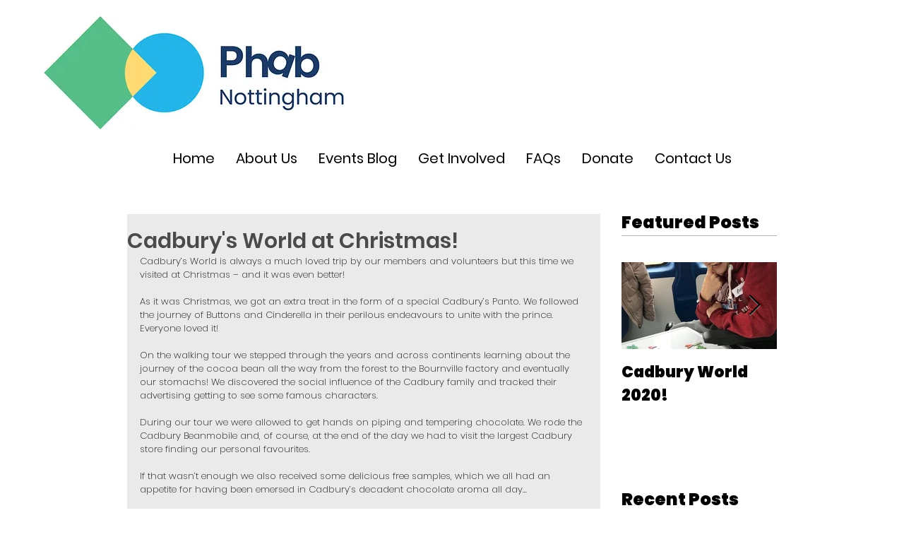

--- FILE ---
content_type: text/css; charset=utf-8
request_url: https://www.phabnottingham.com/_serverless/pro-gallery-css-v4-server/layoutCss?ver=2&id=63lo9-not-scoped&items=3328_768_1024%7C3769_1536_2048%7C3538_768_1024%7C3491_1536_2048%7C3886_1536_2048%7C3856_1536_2048%7C3701_1536_2048%7C3762_768_1024%7C3405_1536_2048%7C3758_1536_2048%7C3484_768_1024%7C3813_1536_2048%7C3720_768_1024%7C3594_768_1024%7C3717_1536_2048%7C3709_1536_2048%7C3369_1536_2048%7C3622_1536_2048%7C3622_1536_2048&container=797_634_2291_720&options=gallerySizeType:px%7CenableInfiniteScroll:true%7CtitlePlacement:SHOW_ON_HOVER%7CgridStyle:1%7CimageMargin:5%7CgalleryLayout:2%7CisVertical:true%7CnumberOfImagesPerRow:3%7CgallerySizePx:300%7CcubeRatio:1%7CcubeType:fill%7CgalleryThumbnailsAlignment:none
body_size: -132
content:
#pro-gallery-63lo9-not-scoped [data-hook="item-container"][data-idx="0"].gallery-item-container{opacity: 1 !important;display: block !important;transition: opacity .2s ease !important;top: 0px !important;left: 0px !important;right: auto !important;height: 208px !important;width: 208px !important;} #pro-gallery-63lo9-not-scoped [data-hook="item-container"][data-idx="0"] .gallery-item-common-info-outer{height: 100% !important;} #pro-gallery-63lo9-not-scoped [data-hook="item-container"][data-idx="0"] .gallery-item-common-info{height: 100% !important;width: 100% !important;} #pro-gallery-63lo9-not-scoped [data-hook="item-container"][data-idx="0"] .gallery-item-wrapper{width: 208px !important;height: 208px !important;margin: 0 !important;} #pro-gallery-63lo9-not-scoped [data-hook="item-container"][data-idx="0"] .gallery-item-content{width: 208px !important;height: 208px !important;margin: 0px 0px !important;opacity: 1 !important;} #pro-gallery-63lo9-not-scoped [data-hook="item-container"][data-idx="0"] .gallery-item-hover{width: 208px !important;height: 208px !important;opacity: 1 !important;} #pro-gallery-63lo9-not-scoped [data-hook="item-container"][data-idx="0"] .item-hover-flex-container{width: 208px !important;height: 208px !important;margin: 0px 0px !important;opacity: 1 !important;} #pro-gallery-63lo9-not-scoped [data-hook="item-container"][data-idx="0"] .gallery-item-wrapper img{width: 100% !important;height: 100% !important;opacity: 1 !important;} #pro-gallery-63lo9-not-scoped [data-hook="item-container"][data-idx="1"].gallery-item-container{opacity: 1 !important;display: block !important;transition: opacity .2s ease !important;top: 0px !important;left: 213px !important;right: auto !important;height: 208px !important;width: 208px !important;} #pro-gallery-63lo9-not-scoped [data-hook="item-container"][data-idx="1"] .gallery-item-common-info-outer{height: 100% !important;} #pro-gallery-63lo9-not-scoped [data-hook="item-container"][data-idx="1"] .gallery-item-common-info{height: 100% !important;width: 100% !important;} #pro-gallery-63lo9-not-scoped [data-hook="item-container"][data-idx="1"] .gallery-item-wrapper{width: 208px !important;height: 208px !important;margin: 0 !important;} #pro-gallery-63lo9-not-scoped [data-hook="item-container"][data-idx="1"] .gallery-item-content{width: 208px !important;height: 208px !important;margin: 0px 0px !important;opacity: 1 !important;} #pro-gallery-63lo9-not-scoped [data-hook="item-container"][data-idx="1"] .gallery-item-hover{width: 208px !important;height: 208px !important;opacity: 1 !important;} #pro-gallery-63lo9-not-scoped [data-hook="item-container"][data-idx="1"] .item-hover-flex-container{width: 208px !important;height: 208px !important;margin: 0px 0px !important;opacity: 1 !important;} #pro-gallery-63lo9-not-scoped [data-hook="item-container"][data-idx="1"] .gallery-item-wrapper img{width: 100% !important;height: 100% !important;opacity: 1 !important;} #pro-gallery-63lo9-not-scoped [data-hook="item-container"][data-idx="2"].gallery-item-container{opacity: 1 !important;display: block !important;transition: opacity .2s ease !important;top: 0px !important;left: 426px !important;right: auto !important;height: 208px !important;width: 208px !important;} #pro-gallery-63lo9-not-scoped [data-hook="item-container"][data-idx="2"] .gallery-item-common-info-outer{height: 100% !important;} #pro-gallery-63lo9-not-scoped [data-hook="item-container"][data-idx="2"] .gallery-item-common-info{height: 100% !important;width: 100% !important;} #pro-gallery-63lo9-not-scoped [data-hook="item-container"][data-idx="2"] .gallery-item-wrapper{width: 208px !important;height: 208px !important;margin: 0 !important;} #pro-gallery-63lo9-not-scoped [data-hook="item-container"][data-idx="2"] .gallery-item-content{width: 208px !important;height: 208px !important;margin: 0px 0px !important;opacity: 1 !important;} #pro-gallery-63lo9-not-scoped [data-hook="item-container"][data-idx="2"] .gallery-item-hover{width: 208px !important;height: 208px !important;opacity: 1 !important;} #pro-gallery-63lo9-not-scoped [data-hook="item-container"][data-idx="2"] .item-hover-flex-container{width: 208px !important;height: 208px !important;margin: 0px 0px !important;opacity: 1 !important;} #pro-gallery-63lo9-not-scoped [data-hook="item-container"][data-idx="2"] .gallery-item-wrapper img{width: 100% !important;height: 100% !important;opacity: 1 !important;} #pro-gallery-63lo9-not-scoped [data-hook="item-container"][data-idx="3"]{display: none !important;} #pro-gallery-63lo9-not-scoped [data-hook="item-container"][data-idx="4"]{display: none !important;} #pro-gallery-63lo9-not-scoped [data-hook="item-container"][data-idx="5"]{display: none !important;} #pro-gallery-63lo9-not-scoped [data-hook="item-container"][data-idx="6"]{display: none !important;} #pro-gallery-63lo9-not-scoped [data-hook="item-container"][data-idx="7"]{display: none !important;} #pro-gallery-63lo9-not-scoped [data-hook="item-container"][data-idx="8"]{display: none !important;} #pro-gallery-63lo9-not-scoped [data-hook="item-container"][data-idx="9"]{display: none !important;} #pro-gallery-63lo9-not-scoped [data-hook="item-container"][data-idx="10"]{display: none !important;} #pro-gallery-63lo9-not-scoped [data-hook="item-container"][data-idx="11"]{display: none !important;} #pro-gallery-63lo9-not-scoped [data-hook="item-container"][data-idx="12"]{display: none !important;} #pro-gallery-63lo9-not-scoped [data-hook="item-container"][data-idx="13"]{display: none !important;} #pro-gallery-63lo9-not-scoped [data-hook="item-container"][data-idx="14"]{display: none !important;} #pro-gallery-63lo9-not-scoped [data-hook="item-container"][data-idx="15"]{display: none !important;} #pro-gallery-63lo9-not-scoped [data-hook="item-container"][data-idx="16"]{display: none !important;} #pro-gallery-63lo9-not-scoped [data-hook="item-container"][data-idx="17"]{display: none !important;} #pro-gallery-63lo9-not-scoped [data-hook="item-container"][data-idx="18"]{display: none !important;} #pro-gallery-63lo9-not-scoped .pro-gallery-prerender{height:1486px !important;}#pro-gallery-63lo9-not-scoped {height:1486px !important; width:634px !important;}#pro-gallery-63lo9-not-scoped .pro-gallery-margin-container {height:1486px !important;}#pro-gallery-63lo9-not-scoped .pro-gallery {height:1486px !important; width:634px !important;}#pro-gallery-63lo9-not-scoped .pro-gallery-parent-container {height:1486px !important; width:639px !important;}